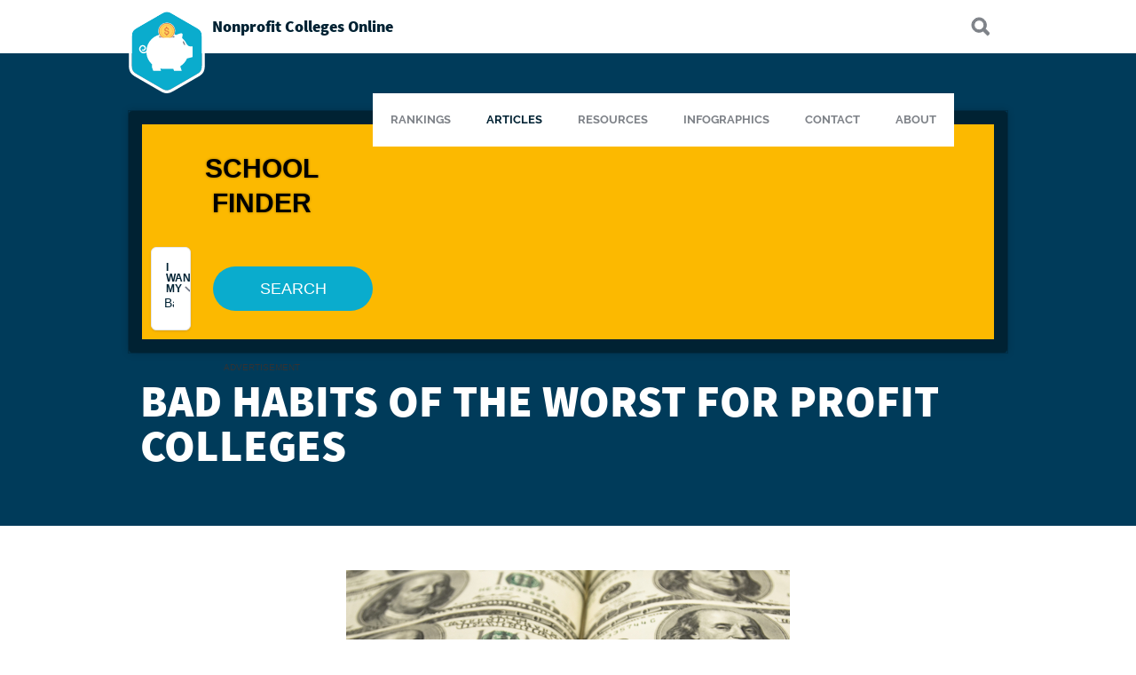

--- FILE ---
content_type: text/html; charset=UTF-8
request_url: https://www.nonprofitcollegesonline.com/worst-for-profit-colleges-and-universities/
body_size: 14755
content:
<!doctype html>

<!--[if lt IE 7]> <html class="no-js lt-ie10 lt-ie9 lt-ie8 lt-ie7" lang="en"> <![endif]-->
<!--[if IE 7]> <html class="no-js lt-ie10 lt-ie9 lt-ie8" lang="en"> <![endif]-->
<!--[if IE 8]> <html class="no-js lt-ie10 lt-ie9" lang="en"> <![endif]-->
<!--[if IE 9]> <html class="no-js lt-ie10" lang="en"> <![endif]-->
<!--[if gt IE 9]><!--> <html class="no-js" lang="en"> <!--<![endif]-->

<head>

  <meta charset="utf-8">
  <meta http-equiv="X-UA-Compatible" content="IE=edge,chrome=1">
	<meta name="google-site-verification" content="lHSyvqR52KgnCIium0dMuDGqyKHRtwetShWW48ikt3o" />
  <meta name="viewport" content="initial-scale=1.0">
  <title>Worst For Profit Colleges</title>
  <link rel="apple-touch-icon" sizes="57x57" href="/apple-touch-icon-57x57.png">
<link rel="apple-touch-icon" sizes="60x60" href="/apple-touch-icon-60x60.png">
<link rel="apple-touch-icon" sizes="72x72" href="/apple-touch-icon-72x72.png">
<link rel="apple-touch-icon" sizes="76x76" href="/apple-touch-icon-76x76.png">
<link rel="apple-touch-icon" sizes="114x114" href="/apple-touch-icon-114x114.png">
<link rel="apple-touch-icon" sizes="120x120" href="/apple-touch-icon-120x120.png">
<link rel="apple-touch-icon" sizes="144x144" href="/apple-touch-icon-144x144.png">
<link rel="apple-touch-icon" sizes="152x152" href="/apple-touch-icon-152x152.png">
<link rel="apple-touch-icon" sizes="180x180" href="/apple-touch-icon-180x180.png">
<link rel="icon" type="image/png" href="/favicon-32x32.png" sizes="32x32">
<link rel="icon" type="image/png" href="/android-chrome-192x192.png" sizes="192x192">
<link rel="icon" type="image/png" href="/favicon-96x96.png" sizes="96x96">
<link rel="icon" type="image/png" href="/favicon-16x16.png" sizes="16x16">
<link rel="manifest" href="/manifest.json">
<link rel="mask-icon" href="/safari-pinned-tab.svg" color="#5bbad5">
<meta name="msapplication-TileColor" content="#da532c">
<meta name="msapplication-TileImage" content="/mstile-144x144.png">
<meta name="theme-color" content="#ffffff">
  <meta name='robots' content='index, follow, max-image-preview:large, max-snippet:-1, max-video-preview:-1' />

	<!-- This site is optimized with the Yoast SEO plugin v22.5 - https://yoast.com/wordpress/plugins/seo/ -->
	<meta name="description" content="Are some for profit colleges really as bad as they say? This article explains why a for-profit school may not be the best choice." />
	<link rel="canonical" href="https://www.nonprofitcollegesonline.com/worst-for-profit-colleges-and-universities/" />
	<meta property="og:locale" content="en_US" />
	<meta property="og:type" content="article" />
	<meta property="og:title" content="Worst For Profit Colleges" />
	<meta property="og:description" content="Are some for profit colleges really as bad as they say? This article explains why a for-profit school may not be the best choice." />
	<meta property="og:url" content="https://www.nonprofitcollegesonline.com/worst-for-profit-colleges-and-universities/" />
	<meta property="og:site_name" content="Nonprofit Colleges Online" />
	<meta property="article:published_time" content="2023-07-25T17:04:40+00:00" />
	<meta property="article:modified_time" content="2023-07-25T17:10:06+00:00" />
	<meta property="og:image" content="https://www.nonprofitcollegesonline.com/wp-content/uploads/2023/07/Worst-For-Profit-Colleges-540x315.jpg" />
	<meta property="og:image:width" content="540" />
	<meta property="og:image:height" content="315" />
	<meta property="og:image:type" content="image/jpeg" />
	<meta name="author" content="Staff Writers" />
	<meta name="twitter:card" content="summary_large_image" />
	<meta name="twitter:label1" content="Written by" />
	<meta name="twitter:data1" content="Staff Writers" />
	<meta name="twitter:label2" content="Est. reading time" />
	<meta name="twitter:data2" content="4 minutes" />
	<script type="application/ld+json" class="yoast-schema-graph">{"@context":"https://schema.org","@graph":[{"@type":"WebPage","@id":"https://www.nonprofitcollegesonline.com/worst-for-profit-colleges-and-universities/","url":"https://www.nonprofitcollegesonline.com/worst-for-profit-colleges-and-universities/","name":"Worst For Profit Colleges","isPartOf":{"@id":"https://www.nonprofitcollegesonline.com/#website"},"primaryImageOfPage":{"@id":"https://www.nonprofitcollegesonline.com/worst-for-profit-colleges-and-universities/#primaryimage"},"image":{"@id":"https://www.nonprofitcollegesonline.com/worst-for-profit-colleges-and-universities/#primaryimage"},"thumbnailUrl":"https://www.nonprofitcollegesonline.com/wp-content/uploads/2023/07/Worst-For-Profit-Colleges.jpg","datePublished":"2023-07-25T17:04:40+00:00","dateModified":"2023-07-25T17:10:06+00:00","author":{"@id":"https://www.nonprofitcollegesonline.com/#/schema/person/62456324bb87b40b5ef0a349a32ff86d"},"description":"Are some for profit colleges really as bad as they say? This article explains why a for-profit school may not be the best choice.","breadcrumb":{"@id":"https://www.nonprofitcollegesonline.com/worst-for-profit-colleges-and-universities/#breadcrumb"},"inLanguage":"en-US","potentialAction":[{"@type":"ReadAction","target":["https://www.nonprofitcollegesonline.com/worst-for-profit-colleges-and-universities/"]}]},{"@type":"ImageObject","inLanguage":"en-US","@id":"https://www.nonprofitcollegesonline.com/worst-for-profit-colleges-and-universities/#primaryimage","url":"https://www.nonprofitcollegesonline.com/wp-content/uploads/2023/07/Worst-For-Profit-Colleges.jpg","contentUrl":"https://www.nonprofitcollegesonline.com/wp-content/uploads/2023/07/Worst-For-Profit-Colleges.jpg","width":540,"height":540,"caption":"Worst For Profit Colleges"},{"@type":"BreadcrumbList","@id":"https://www.nonprofitcollegesonline.com/worst-for-profit-colleges-and-universities/#breadcrumb","itemListElement":[{"@type":"ListItem","position":1,"name":"Home","item":"https://www.nonprofitcollegesonline.com/"},{"@type":"ListItem","position":2,"name":"Posts","item":"https://www.nonprofitcollegesonline.com/posts/"},{"@type":"ListItem","position":3,"name":"Bad Habits of the Worst For Profit Colleges"}]},{"@type":"WebSite","@id":"https://www.nonprofitcollegesonline.com/#website","url":"https://www.nonprofitcollegesonline.com/","name":"Nonprofit Colleges Online","description":"Online Colleges and Universities Putting Students Before Profits","potentialAction":[{"@type":"SearchAction","target":{"@type":"EntryPoint","urlTemplate":"https://www.nonprofitcollegesonline.com/?s={search_term_string}"},"query-input":"required name=search_term_string"}],"inLanguage":"en-US"},{"@type":"Person","@id":"https://www.nonprofitcollegesonline.com/#/schema/person/62456324bb87b40b5ef0a349a32ff86d","name":"Staff Writers","image":{"@type":"ImageObject","inLanguage":"en-US","@id":"https://www.nonprofitcollegesonline.com/#/schema/person/image/","url":"https://secure.gravatar.com/avatar/17523cdf703ce3d4164c21c728fda282?s=96&d=mm&r=g","contentUrl":"https://secure.gravatar.com/avatar/17523cdf703ce3d4164c21c728fda282?s=96&d=mm&r=g","caption":"Staff Writers"},"url":"https://www.nonprofitcollegesonline.com/author/he_admin/"}]}</script>
	<!-- / Yoast SEO plugin. -->


<link rel='dns-prefetch' href='//degrees.nonprofitcollegesonline.com' />
<script type="text/javascript">
/* <![CDATA[ */
window._wpemojiSettings = {"baseUrl":"https:\/\/s.w.org\/images\/core\/emoji\/15.0.3\/72x72\/","ext":".png","svgUrl":"https:\/\/s.w.org\/images\/core\/emoji\/15.0.3\/svg\/","svgExt":".svg","source":{"concatemoji":"https:\/\/www.nonprofitcollegesonline.com\/wp-includes\/js\/wp-emoji-release.min.js?ver=6.6.4"}};
/*! This file is auto-generated */
!function(i,n){var o,s,e;function c(e){try{var t={supportTests:e,timestamp:(new Date).valueOf()};sessionStorage.setItem(o,JSON.stringify(t))}catch(e){}}function p(e,t,n){e.clearRect(0,0,e.canvas.width,e.canvas.height),e.fillText(t,0,0);var t=new Uint32Array(e.getImageData(0,0,e.canvas.width,e.canvas.height).data),r=(e.clearRect(0,0,e.canvas.width,e.canvas.height),e.fillText(n,0,0),new Uint32Array(e.getImageData(0,0,e.canvas.width,e.canvas.height).data));return t.every(function(e,t){return e===r[t]})}function u(e,t,n){switch(t){case"flag":return n(e,"\ud83c\udff3\ufe0f\u200d\u26a7\ufe0f","\ud83c\udff3\ufe0f\u200b\u26a7\ufe0f")?!1:!n(e,"\ud83c\uddfa\ud83c\uddf3","\ud83c\uddfa\u200b\ud83c\uddf3")&&!n(e,"\ud83c\udff4\udb40\udc67\udb40\udc62\udb40\udc65\udb40\udc6e\udb40\udc67\udb40\udc7f","\ud83c\udff4\u200b\udb40\udc67\u200b\udb40\udc62\u200b\udb40\udc65\u200b\udb40\udc6e\u200b\udb40\udc67\u200b\udb40\udc7f");case"emoji":return!n(e,"\ud83d\udc26\u200d\u2b1b","\ud83d\udc26\u200b\u2b1b")}return!1}function f(e,t,n){var r="undefined"!=typeof WorkerGlobalScope&&self instanceof WorkerGlobalScope?new OffscreenCanvas(300,150):i.createElement("canvas"),a=r.getContext("2d",{willReadFrequently:!0}),o=(a.textBaseline="top",a.font="600 32px Arial",{});return e.forEach(function(e){o[e]=t(a,e,n)}),o}function t(e){var t=i.createElement("script");t.src=e,t.defer=!0,i.head.appendChild(t)}"undefined"!=typeof Promise&&(o="wpEmojiSettingsSupports",s=["flag","emoji"],n.supports={everything:!0,everythingExceptFlag:!0},e=new Promise(function(e){i.addEventListener("DOMContentLoaded",e,{once:!0})}),new Promise(function(t){var n=function(){try{var e=JSON.parse(sessionStorage.getItem(o));if("object"==typeof e&&"number"==typeof e.timestamp&&(new Date).valueOf()<e.timestamp+604800&&"object"==typeof e.supportTests)return e.supportTests}catch(e){}return null}();if(!n){if("undefined"!=typeof Worker&&"undefined"!=typeof OffscreenCanvas&&"undefined"!=typeof URL&&URL.createObjectURL&&"undefined"!=typeof Blob)try{var e="postMessage("+f.toString()+"("+[JSON.stringify(s),u.toString(),p.toString()].join(",")+"));",r=new Blob([e],{type:"text/javascript"}),a=new Worker(URL.createObjectURL(r),{name:"wpTestEmojiSupports"});return void(a.onmessage=function(e){c(n=e.data),a.terminate(),t(n)})}catch(e){}c(n=f(s,u,p))}t(n)}).then(function(e){for(var t in e)n.supports[t]=e[t],n.supports.everything=n.supports.everything&&n.supports[t],"flag"!==t&&(n.supports.everythingExceptFlag=n.supports.everythingExceptFlag&&n.supports[t]);n.supports.everythingExceptFlag=n.supports.everythingExceptFlag&&!n.supports.flag,n.DOMReady=!1,n.readyCallback=function(){n.DOMReady=!0}}).then(function(){return e}).then(function(){var e;n.supports.everything||(n.readyCallback(),(e=n.source||{}).concatemoji?t(e.concatemoji):e.wpemoji&&e.twemoji&&(t(e.twemoji),t(e.wpemoji)))}))}((window,document),window._wpemojiSettings);
/* ]]> */
</script>
<style id='wp-emoji-styles-inline-css' type='text/css'>

	img.wp-smiley, img.emoji {
		display: inline !important;
		border: none !important;
		box-shadow: none !important;
		height: 1em !important;
		width: 1em !important;
		margin: 0 0.07em !important;
		vertical-align: -0.1em !important;
		background: none !important;
		padding: 0 !important;
	}
</style>
<link rel='stylesheet' id='wp-block-library-css' href='https://www.nonprofitcollegesonline.com/wp-includes/css/dist/block-library/style.min.css?ver=6.6.4' type='text/css' media='all' />
<style id='mobius-qdf-style-inline-css' type='text/css'>


</style>
<style id='mobius-el-style-inline-css' type='text/css'>


</style>
<style id='safe-svg-svg-icon-style-inline-css' type='text/css'>
.safe-svg-cover{text-align:center}.safe-svg-cover .safe-svg-inside{display:inline-block;max-width:100%}.safe-svg-cover svg{height:100%;max-height:100%;max-width:100%;width:100%}

</style>
<style id='classic-theme-styles-inline-css' type='text/css'>
/*! This file is auto-generated */
.wp-block-button__link{color:#fff;background-color:#32373c;border-radius:9999px;box-shadow:none;text-decoration:none;padding:calc(.667em + 2px) calc(1.333em + 2px);font-size:1.125em}.wp-block-file__button{background:#32373c;color:#fff;text-decoration:none}
</style>
<style id='global-styles-inline-css' type='text/css'>
:root{--wp--preset--aspect-ratio--square: 1;--wp--preset--aspect-ratio--4-3: 4/3;--wp--preset--aspect-ratio--3-4: 3/4;--wp--preset--aspect-ratio--3-2: 3/2;--wp--preset--aspect-ratio--2-3: 2/3;--wp--preset--aspect-ratio--16-9: 16/9;--wp--preset--aspect-ratio--9-16: 9/16;--wp--preset--color--black: #000000;--wp--preset--color--cyan-bluish-gray: #abb8c3;--wp--preset--color--white: #ffffff;--wp--preset--color--pale-pink: #f78da7;--wp--preset--color--vivid-red: #cf2e2e;--wp--preset--color--luminous-vivid-orange: #ff6900;--wp--preset--color--luminous-vivid-amber: #fcb900;--wp--preset--color--light-green-cyan: #7bdcb5;--wp--preset--color--vivid-green-cyan: #00d084;--wp--preset--color--pale-cyan-blue: #8ed1fc;--wp--preset--color--vivid-cyan-blue: #0693e3;--wp--preset--color--vivid-purple: #9b51e0;--wp--preset--gradient--vivid-cyan-blue-to-vivid-purple: linear-gradient(135deg,rgba(6,147,227,1) 0%,rgb(155,81,224) 100%);--wp--preset--gradient--light-green-cyan-to-vivid-green-cyan: linear-gradient(135deg,rgb(122,220,180) 0%,rgb(0,208,130) 100%);--wp--preset--gradient--luminous-vivid-amber-to-luminous-vivid-orange: linear-gradient(135deg,rgba(252,185,0,1) 0%,rgba(255,105,0,1) 100%);--wp--preset--gradient--luminous-vivid-orange-to-vivid-red: linear-gradient(135deg,rgba(255,105,0,1) 0%,rgb(207,46,46) 100%);--wp--preset--gradient--very-light-gray-to-cyan-bluish-gray: linear-gradient(135deg,rgb(238,238,238) 0%,rgb(169,184,195) 100%);--wp--preset--gradient--cool-to-warm-spectrum: linear-gradient(135deg,rgb(74,234,220) 0%,rgb(151,120,209) 20%,rgb(207,42,186) 40%,rgb(238,44,130) 60%,rgb(251,105,98) 80%,rgb(254,248,76) 100%);--wp--preset--gradient--blush-light-purple: linear-gradient(135deg,rgb(255,206,236) 0%,rgb(152,150,240) 100%);--wp--preset--gradient--blush-bordeaux: linear-gradient(135deg,rgb(254,205,165) 0%,rgb(254,45,45) 50%,rgb(107,0,62) 100%);--wp--preset--gradient--luminous-dusk: linear-gradient(135deg,rgb(255,203,112) 0%,rgb(199,81,192) 50%,rgb(65,88,208) 100%);--wp--preset--gradient--pale-ocean: linear-gradient(135deg,rgb(255,245,203) 0%,rgb(182,227,212) 50%,rgb(51,167,181) 100%);--wp--preset--gradient--electric-grass: linear-gradient(135deg,rgb(202,248,128) 0%,rgb(113,206,126) 100%);--wp--preset--gradient--midnight: linear-gradient(135deg,rgb(2,3,129) 0%,rgb(40,116,252) 100%);--wp--preset--font-size--small: 13px;--wp--preset--font-size--medium: 20px;--wp--preset--font-size--large: 36px;--wp--preset--font-size--x-large: 42px;--wp--preset--spacing--20: 0.44rem;--wp--preset--spacing--30: 0.67rem;--wp--preset--spacing--40: 1rem;--wp--preset--spacing--50: 1.5rem;--wp--preset--spacing--60: 2.25rem;--wp--preset--spacing--70: 3.38rem;--wp--preset--spacing--80: 5.06rem;--wp--preset--shadow--natural: 6px 6px 9px rgba(0, 0, 0, 0.2);--wp--preset--shadow--deep: 12px 12px 50px rgba(0, 0, 0, 0.4);--wp--preset--shadow--sharp: 6px 6px 0px rgba(0, 0, 0, 0.2);--wp--preset--shadow--outlined: 6px 6px 0px -3px rgba(255, 255, 255, 1), 6px 6px rgba(0, 0, 0, 1);--wp--preset--shadow--crisp: 6px 6px 0px rgba(0, 0, 0, 1);}:where(.is-layout-flex){gap: 0.5em;}:where(.is-layout-grid){gap: 0.5em;}body .is-layout-flex{display: flex;}.is-layout-flex{flex-wrap: wrap;align-items: center;}.is-layout-flex > :is(*, div){margin: 0;}body .is-layout-grid{display: grid;}.is-layout-grid > :is(*, div){margin: 0;}:where(.wp-block-columns.is-layout-flex){gap: 2em;}:where(.wp-block-columns.is-layout-grid){gap: 2em;}:where(.wp-block-post-template.is-layout-flex){gap: 1.25em;}:where(.wp-block-post-template.is-layout-grid){gap: 1.25em;}.has-black-color{color: var(--wp--preset--color--black) !important;}.has-cyan-bluish-gray-color{color: var(--wp--preset--color--cyan-bluish-gray) !important;}.has-white-color{color: var(--wp--preset--color--white) !important;}.has-pale-pink-color{color: var(--wp--preset--color--pale-pink) !important;}.has-vivid-red-color{color: var(--wp--preset--color--vivid-red) !important;}.has-luminous-vivid-orange-color{color: var(--wp--preset--color--luminous-vivid-orange) !important;}.has-luminous-vivid-amber-color{color: var(--wp--preset--color--luminous-vivid-amber) !important;}.has-light-green-cyan-color{color: var(--wp--preset--color--light-green-cyan) !important;}.has-vivid-green-cyan-color{color: var(--wp--preset--color--vivid-green-cyan) !important;}.has-pale-cyan-blue-color{color: var(--wp--preset--color--pale-cyan-blue) !important;}.has-vivid-cyan-blue-color{color: var(--wp--preset--color--vivid-cyan-blue) !important;}.has-vivid-purple-color{color: var(--wp--preset--color--vivid-purple) !important;}.has-black-background-color{background-color: var(--wp--preset--color--black) !important;}.has-cyan-bluish-gray-background-color{background-color: var(--wp--preset--color--cyan-bluish-gray) !important;}.has-white-background-color{background-color: var(--wp--preset--color--white) !important;}.has-pale-pink-background-color{background-color: var(--wp--preset--color--pale-pink) !important;}.has-vivid-red-background-color{background-color: var(--wp--preset--color--vivid-red) !important;}.has-luminous-vivid-orange-background-color{background-color: var(--wp--preset--color--luminous-vivid-orange) !important;}.has-luminous-vivid-amber-background-color{background-color: var(--wp--preset--color--luminous-vivid-amber) !important;}.has-light-green-cyan-background-color{background-color: var(--wp--preset--color--light-green-cyan) !important;}.has-vivid-green-cyan-background-color{background-color: var(--wp--preset--color--vivid-green-cyan) !important;}.has-pale-cyan-blue-background-color{background-color: var(--wp--preset--color--pale-cyan-blue) !important;}.has-vivid-cyan-blue-background-color{background-color: var(--wp--preset--color--vivid-cyan-blue) !important;}.has-vivid-purple-background-color{background-color: var(--wp--preset--color--vivid-purple) !important;}.has-black-border-color{border-color: var(--wp--preset--color--black) !important;}.has-cyan-bluish-gray-border-color{border-color: var(--wp--preset--color--cyan-bluish-gray) !important;}.has-white-border-color{border-color: var(--wp--preset--color--white) !important;}.has-pale-pink-border-color{border-color: var(--wp--preset--color--pale-pink) !important;}.has-vivid-red-border-color{border-color: var(--wp--preset--color--vivid-red) !important;}.has-luminous-vivid-orange-border-color{border-color: var(--wp--preset--color--luminous-vivid-orange) !important;}.has-luminous-vivid-amber-border-color{border-color: var(--wp--preset--color--luminous-vivid-amber) !important;}.has-light-green-cyan-border-color{border-color: var(--wp--preset--color--light-green-cyan) !important;}.has-vivid-green-cyan-border-color{border-color: var(--wp--preset--color--vivid-green-cyan) !important;}.has-pale-cyan-blue-border-color{border-color: var(--wp--preset--color--pale-cyan-blue) !important;}.has-vivid-cyan-blue-border-color{border-color: var(--wp--preset--color--vivid-cyan-blue) !important;}.has-vivid-purple-border-color{border-color: var(--wp--preset--color--vivid-purple) !important;}.has-vivid-cyan-blue-to-vivid-purple-gradient-background{background: var(--wp--preset--gradient--vivid-cyan-blue-to-vivid-purple) !important;}.has-light-green-cyan-to-vivid-green-cyan-gradient-background{background: var(--wp--preset--gradient--light-green-cyan-to-vivid-green-cyan) !important;}.has-luminous-vivid-amber-to-luminous-vivid-orange-gradient-background{background: var(--wp--preset--gradient--luminous-vivid-amber-to-luminous-vivid-orange) !important;}.has-luminous-vivid-orange-to-vivid-red-gradient-background{background: var(--wp--preset--gradient--luminous-vivid-orange-to-vivid-red) !important;}.has-very-light-gray-to-cyan-bluish-gray-gradient-background{background: var(--wp--preset--gradient--very-light-gray-to-cyan-bluish-gray) !important;}.has-cool-to-warm-spectrum-gradient-background{background: var(--wp--preset--gradient--cool-to-warm-spectrum) !important;}.has-blush-light-purple-gradient-background{background: var(--wp--preset--gradient--blush-light-purple) !important;}.has-blush-bordeaux-gradient-background{background: var(--wp--preset--gradient--blush-bordeaux) !important;}.has-luminous-dusk-gradient-background{background: var(--wp--preset--gradient--luminous-dusk) !important;}.has-pale-ocean-gradient-background{background: var(--wp--preset--gradient--pale-ocean) !important;}.has-electric-grass-gradient-background{background: var(--wp--preset--gradient--electric-grass) !important;}.has-midnight-gradient-background{background: var(--wp--preset--gradient--midnight) !important;}.has-small-font-size{font-size: var(--wp--preset--font-size--small) !important;}.has-medium-font-size{font-size: var(--wp--preset--font-size--medium) !important;}.has-large-font-size{font-size: var(--wp--preset--font-size--large) !important;}.has-x-large-font-size{font-size: var(--wp--preset--font-size--x-large) !important;}
:where(.wp-block-post-template.is-layout-flex){gap: 1.25em;}:where(.wp-block-post-template.is-layout-grid){gap: 1.25em;}
:where(.wp-block-columns.is-layout-flex){gap: 2em;}:where(.wp-block-columns.is-layout-grid){gap: 2em;}
:root :where(.wp-block-pullquote){font-size: 1.5em;line-height: 1.6;}
</style>
<link rel='stylesheet' id='themename-css' href='https://www.nonprofitcollegesonline.com/wp-content/themes/npcocom-theme/assets/dist/style.min.css' type='text/css' media='all' />
<script type="text/javascript" src="https://www.nonprofitcollegesonline.com/wp-content/themes/npcocom-theme/assets/dist/header.min.js" id="header_scripts-js"></script>
<script type="text/javascript" src="https://www.nonprofitcollegesonline.com/wp-includes/js/jquery/jquery.min.js?ver=3.7.1" id="jquery-core-js"></script>
<script type="text/javascript" src="https://www.nonprofitcollegesonline.com/wp-includes/js/jquery/jquery-migrate.min.js?ver=3.4.1" id="jquery-migrate-js"></script>
<script type="text/javascript" src="http://degrees.nonprofitcollegesonline.com/assets/js/widgets/QuickDegreeFinder.jquery.min.js" id="degreefinder-js"></script>
<link rel="https://api.w.org/" href="https://www.nonprofitcollegesonline.com/wp-json/" /><link rel="alternate" title="JSON" type="application/json" href="https://www.nonprofitcollegesonline.com/wp-json/wp/v2/posts/7125" /><link rel="EditURI" type="application/rsd+xml" title="RSD" href="https://www.nonprofitcollegesonline.com/xmlrpc.php?rsd" />
<meta name="generator" content="WordPress 6.6.4" />
<link rel='shortlink' href='https://www.nonprofitcollegesonline.com/?p=7125' />
<link rel="alternate" title="oEmbed (JSON)" type="application/json+oembed" href="https://www.nonprofitcollegesonline.com/wp-json/oembed/1.0/embed?url=https%3A%2F%2Fwww.nonprofitcollegesonline.com%2Fworst-for-profit-colleges-and-universities%2F" />
<link rel="alternate" title="oEmbed (XML)" type="text/xml+oembed" href="https://www.nonprofitcollegesonline.com/wp-json/oembed/1.0/embed?url=https%3A%2F%2Fwww.nonprofitcollegesonline.com%2Fworst-for-profit-colleges-and-universities%2F&#038;format=xml" />
<style>.featured-programs { margin-top: 20px; }</style>      <!-- Open Graph Meta Tags for Facebook and LinkedIn Sharing !-->
		<meta property="og:title" content="Bad Habits of the Worst For Profit Colleges"/>
		<meta property="og:description" content="Nonprofit Colleges Online is, at least in part, a website that was created in the wake of much bad publicity that came to surround online education due to the exploitative and fraudulent practices of some for-profit colleges and universities which came to light after a series of investigations. These scandals, which brought much attention and &#8230;" />
		<meta property="og:url" content="https://www.nonprofitcollegesonline.com/worst-for-profit-colleges-and-universities/"/>
							<meta property="og:image" content="https://www.nonprofitcollegesonline.com/wp-content/uploads/2023/07/Worst-For-Profit-Colleges.jpg" />
					<meta property="og:type" content="article"
		/>
		<meta property="og:site_name" content="Nonprofit Colleges Online"/>
		<!-- End Open Graph Meta Tags !-->

    <style id='mobius-style-db'>div.he-qdf-container {
  border: 15px solid;
  background: #fcb900;
}
he-qdf .mobius-title {
  background: #fcb900;
  color: #000000;
}
he-qdf.mobius-component,
he-editorial-listings.mobius-component {
  --button-background-color:#0aaccd;
  --button-background-color-hover:#000000;
  --button-border-radius:50px;
}
</style><script type="text/javascript">document.documentElement.className += " js";</script>
<link rel="icon" href="https://www.nonprofitcollegesonline.com/wp-content/uploads/2016/03/cropped-npco-icon-32x32.png" sizes="32x32" />
<link rel="icon" href="https://www.nonprofitcollegesonline.com/wp-content/uploads/2016/03/cropped-npco-icon-192x192.png" sizes="192x192" />
<link rel="apple-touch-icon" href="https://www.nonprofitcollegesonline.com/wp-content/uploads/2016/03/cropped-npco-icon-180x180.png" />
<meta name="msapplication-TileImage" content="https://www.nonprofitcollegesonline.com/wp-content/uploads/2016/03/cropped-npco-icon-270x270.png" />
		<style type="text/css" id="wp-custom-css">
			.css-1dvxw4x {color: #fff !important;}

#featured-programs article.article-box {
    clear: both;
    margin-left: auto;
    margin-right: auto;
    margin-top: 0px;
    margin-bottom: 0px;
    max-width: 960px;
    position: relative;
    width: 100%;
    z-index: 0;
    font-family: "Open Sans", sans-serif;
    background: rgb(255, 255, 255);
    border-width: 2px;
    border-style: solid;
    border-color: #0aaccd;
    border-image: initial;
}

#featured-programs ol.css-bpple1 {
    font-family: "Helvetica Neue", "Open Sans", sans-serif;
    line-height: 1.5625;
    list-style: none;
    margin: 0px;
    padding: 0px;
}

#featured-programs ol.css-bpple1 > li:first-child {
    border-top: 0px;
}

#featured-programs ol.css-bpple1 > li {
    display: block;
    margin: 0px;
    padding: 25px;
    border-top: 3px solid rgb(218, 222, 226);
}

#featured-programs div.article-hdr {
    font-family: "Fjalla One", brandon-grotesque, "Helvetica Neue", "Open Sans", sans-serif;
    background: #0aaccd;
    padding: 12px 25px 10px;
}

#featured-programs div.article-hdr h2 {
    color: rgb(255, 255, 255);
    text-transform: uppercase;
    line-height: 1.2em;
    font-size: 25px;
    border-top: 0px;
    margin: 0px 0px 6px;
    padding: 0px;
}

#featured-programs a.featured-logo img {
    max-width: 250px;
    width: 100%;
    display: inline-block;
    margin: 0px;
    padding: 0px 10px 0px 0px;
    border-width: 0px;
    border-style: initial;
    border-color: initial;
    border-image: initial;
}

#featured-programs a.featured-logo {
    cursor: pointer;
    display: block;
    float: right;
    z-index: 100;
    position: relative;
    text-align: center;
    line-height: 0em;
    text-decoration: none;
    padding: 0px;
    margin: 0px 0px 15px 15px;
}

#featured-programs h3.ftr-school > a:visited {
    color: rgb(62, 62, 62);
}

#featured-programs h3.ftr-school > a {
cursor: pointer;    display: block;
    color: rgb(62, 62, 62);
    text-decoration: none;
    transition: color 0.25s, background-color 0.25s, opacity 0.25s;
    text-transform: uppercase;
}

#featured-programs ftr-loc {
    color: rgb(62, 62, 62);
    opacity: 0.6;
    font-size: 15px;
    margin: 0px 0px 14px;
}

#featured-programs p.ftr-degree {
    font-size: 18px;
    margin: 0px 0px 14px;
}

#featured-programs p.ftr-desc {
    color: rgb(62, 62, 62);
    font-size: 16px;
    line-height: 1.5em;
    border-top: 0px;
    margin: 0px 0px 24px;
}

#featured-programs a.ftr-btn:visited {
    color: #fff;
}

#featured-programs a.ftr-btn {
    background-color: #e57b44;
    color: #fff;
    cursor: pointer;
    display: inline-block;
    font-size: 18px;
    line-height: 1em;
    font-weight: bold;
    font-family: "Open Sans", sans-serif;
    text-align: center;
    position: relative;
    padding: 10px 8px;
    text-decoration: none;
    transition: color 0.25s, background-color 0.25s, opacity 0.25s;
    margin: 0px auto;
    border-radius: 5px;
}

#featured-programs p.ftr-spnsr {
    clear: both;
    font-family: "Helvetica Neue", "Open Sans", sans-serif;
    font-size: 10px;
    font-weight: normal;
    text-transform: uppercase;
    text-align: center;
    color: #ccc;
    line-height: 1.4em;
    padding: 0px;
    margin: 10px 0px;
}
		</style>
		  
</head>

<body class="post-template-default single single-post postid-7125 single-format-standard">

  <div class="page-wrapper">

    <header role="banner" class="site-header ">
      <div class="container-wrapper">
        <a href="https://www.nonprofitcollegesonline.com" class="site-logo"><span>Nonprofit Colleges Online</span></a>
        <nav role="navigation" class="nav main-nav">
          <ul id="menu-primary-menu" class="menu"><li id="menu-item-2363" class="menu-item menu-item-type-taxonomy menu-item-object-category menu-item-2363"><a href="https://www.nonprofitcollegesonline.com/category/rankings/">Rankings</a></li>
<li id="menu-item-2361" class="menu-item menu-item-type-taxonomy menu-item-object-category current-post-ancestor current-menu-parent current-post-parent menu-item-2361"><a href="https://www.nonprofitcollegesonline.com/category/articles/">Articles</a></li>
<li id="menu-item-2364" class="menu-item menu-item-type-taxonomy menu-item-object-category menu-item-2364"><a href="https://www.nonprofitcollegesonline.com/category/resources/">Resources</a></li>
<li id="menu-item-2362" class="menu-item menu-item-type-taxonomy menu-item-object-category menu-item-2362"><a href="https://www.nonprofitcollegesonline.com/category/infographics/">Infographics</a></li>
<li id="menu-item-2365" class="menu-item menu-item-type-post_type menu-item-object-page menu-item-2365"><a href="https://www.nonprofitcollegesonline.com/contact/">Contact</a></li>
<li id="menu-item-10828" class="menu-item menu-item-type-post_type menu-item-object-page menu-item-10828"><a href="https://www.nonprofitcollegesonline.com/about/">About</a></li>
</ul>          <button class="mobile-menu-toggle js-menu-toggle"><svg aria-hidden="true"  xmlns="http://www.w3.org/2000/svg" width="26.2" height="17.8" viewBox="0 0 26.2 17.8"><g stroke-width="3" stroke="#BFC8CC" stroke-linecap="round"><path class="top" d="M1.5 1.5h23.2"/><path class="center" d="M1.5 8.9h23.2"/><path class="bottom" d="M1.5 16.3h23.2"/></g></svg><span>Menu</span></button>
          <div class="nav-mask js-menu-toggle"></div>
        </nav>
        <div class="header-search">
          <button class="search-toggle js-search-toggle"><svg aria-hidden="true"  xmlns="http://www.w3.org/2000/svg" width="21" height="22" viewBox="0 0 21 22"><path fill="#fff" d="M18.4 20.7L13.7 16c-1.3.8-2.8 1.3-4.5 1.3-4.5.1-8.2-3.6-8.2-8.1S4.7 1 9.2 1c4.5 0 8.2 3.7 8.2 8.2 0 1.6-.4 3.1-1.2 4.3l4.7 4.7c.3.2 0 .9-.5 1.4l-.7.7c-.5.5-1.1.7-1.3.4zM14.7 9.2c0-3-2.4-5.5-5.5-5.5-3 0-5.5 2.4-5.5 5.5s2.5 5.5 5.5 5.5 5.5-2.5 5.5-5.5z"/></svg><span>Search</span></button>
          <form method="get" id="searchform" class="site-search" action="https://www.nonprofitcollegesonline.com/" role="search" onsubmit="validateSearch()">
  <label for="s" class="assistive-text ">Search <?php echo SEARCH_PLACHOLDER; ?>...</label>
  <input type="text" class="fijaman32
  eld" name="s" value="" id="s" placeholder="Search NonProfit Colleges..."/>
  <input type="submit" class="btn" name="submit" id="searchsubmit" value="Search" />
</form>
          <button class="close search-toggle js-search-toggle"><svg aria-hidden="true"  xmlns="http://www.w3.org/2000/svg" viewBox="0 0 10 10" width="10" height="10"><g stroke-width="3" stroke="#BFC8CC" stroke-linecap="round"><path class="top-left" d="M1.5 1.5l7 7"/><path class="bottom-left" d="M1.5 8.5l7-7"/></g></svg><span>Close Search</span></button>
        </div>
      </div>
    </header>

<main role="main" class="site-content page-with-widget">

    <section class="content">

        
            <article id="post-7125" class="post-7125 post type-post status-publish format-standard has-post-thumbnail hentry category-articles">
                <header class="entry-header"  style="background-image:url()">
                    <div class="container-wrapper">
                        			<div class="mobius-container he-qdf-container">
				<he-qdf class='  mobius-block-qdf mobius-component' degree='bachelors' category='business-and-management' subject='business-administration' theme='none' layout='horizontal' button='Search' >
					<div class="mobius-title"><h2>School Finder</h2></div>
				</he-qdf>
			</div>                        <h1 class="entry-title">Bad Habits of the Worst For Profit Colleges</h1>
                    </div>
                </header>

                <div class="content-wrapper">
                    <div class="entry-content">
                        
<div class="wp-block-image"><figure class="aligncenter"><img fetchpriority="high" decoding="async" width="500" height="334" src="https://www.nonprofitcollegesonline.com/wp-content/uploads/2019/03/worst-for-profit-colleges.jpg" alt="worst for profit colleges" class="wp-image-12106" srcset="https://www.nonprofitcollegesonline.com/wp-content/uploads/2019/03/worst-for-profit-colleges.jpg 500w, https://www.nonprofitcollegesonline.com/wp-content/uploads/2019/03/worst-for-profit-colleges-300x200.jpg 300w, https://www.nonprofitcollegesonline.com/wp-content/uploads/2019/03/worst-for-profit-colleges-150x100.jpg 150w" sizes="(max-width: 500px) 100vw, 500px" /></figure></div>



<p>Nonprofit Colleges Online is, at least in part, a website that was created in the wake of much bad publicity that came to surround online education due to the <strong>exploitative and fraudulent practices of some for-profit colleges and universities</strong> which came to light after a series of investigations. These scandals, which brought much attention and scrutiny onto the nations fastest growing educational sector are now well known and documented and implicated many of the largest and well known for-profit institutions.</p>



<p><strong><em>See Also: <a href="https://www.nonprofitcollegesonline.com/best-online-bachelors-degrees/">50 Best Online Bachelor D</a></em></strong><a href="https://www.nonprofitcollegesonline.com/best-online-bachelors-degrees/"><em><strong>egree Programs at Nonprofit Colleges</strong></em></a></p><div align='center' class='featured-programs'><h4>Featured Programs</h4><he-editorial-listings degree="bachelors" category="business-and-management" subject="business-administration"></he-editorial-listings></div>



<p>Though only a handful of schools that came under investigation were found engaging in fraudulent practices, all 15 schools were found to make <strong>“deceptive or otherwise questionable statements” </strong>during recruitment interviews. This raises serious questions, not simply about individual institutions, but about the entire sector of profit-driven education. Can any for-profit college or university be trusted to truly put the needs of its students ahead of the profits of its shareholders?</p>



<p>It is true, based on the investigations, we cannot really know how widespread these kinds of practices are within the profit-driven education sector; however, a quick look at some basic publicly-available data can provide us with a simple way to assess how these institutions line up with their private-nonprofit and public counterparts. The most obvious piece of data to examine would be <strong>the net cost of attendance</strong>. The Website <a href="http://www.ntanet.org/NTJ/65/1/ntj-v65n01p153-79-for-profit-higher-education.pdf">For Profit U</a> claims that an associates degree awarded at a for-profit college <strong>may cost up to four times as much</strong> than a similar degree awarded at a comparable public university located in the same region, and bachelor’s degrees cost up to 20% more at for-profit colleges.</p>



<p>Supporters of the for-profit education sector are sure to make the argument that though degrees from for-profit institutions cost the student more, they make up for that differential in costing taxpayers less. This is only partially true. As <a href="http://www.ntanet.org/NTJ/65/1/ntj-v65n01p153-79-for-profit-higher-education.pdf">this study shows</a> by comparing data from the National Center for Education Statistics (<a href="https://NCES.ed.gov">NCES.ed.gov</a>) taxpayer costs for an associate degree are almost $4,000 higher per student in the public sector than the for-profit sector. However, the statistics also suggest that the combined costs (student and taxpayer) are approximately <strong>$16,000 per student lower at community colleges</strong> compared to their for-profit counterparts. This means, on average an associate level degree at for-profit college will cost the student $20,000 more than the same degree earned at a community college. Though on average, still higher than the costs of public colleges and universities, private-nonprofits also cost much less than their for-profit counterparts.</p>



<p>The higher costs associated with for-profit colleges may be justifiable if the degrees earned translated to higher earnings; however, students at for-profit institutions default on their loans at rates staggeringly higher than those of public and private-nonprofit colleges and universities. According to For Profit U, <strong>1 in 5 students (22.7%) from for-profit colleges default on their loans within 3 years of repayment</strong>. That is compared to 7.5% of students from private non-profit colleges and 11% of students from public institutions. This statistic could suggest a number of things: perhaps graduates could not find meaningful employment after graduation, or maybe the program didn’t lead to employment that would generate the kind of income the student was promised. Perhaps the higher tuition and fees simply caused the student to take on too great a debt to be reasonably repaid. A number of factors could contribute to this statistic, but one thing is for sure, having substantially higher default rates coupled with substantially higher net costs means the higher cost is not providing greater return on the student’s investment in their education.</p>



<p>Lastly, by looking at a college’s <strong>graduation rates </strong>we can get a sense of how invested the school is in providing support to students and ensuring their completion of the programs they enroll in. According to For Profit U, <strong>54% of bachelor’s degree seeking students</strong> and <strong>63% of associate degree students</strong> enrolled in programs at for-profit companies between  <strong>left the school with no degree</strong> one to two years later. When considering that these for-profit colleges spend substantially more on advertising and recruitment and even net more profits for their shareholders than they spend on instruction and support for their students, it is no wonder that such a large portion of these students are unable to complete their degrees.</p>



<p>By looking at these three points of data: Net Price, Default Rate, and Graduation Rate as they compare to non-profit traditional schools and community colleges, it is clear that an underlying issue is at play in the for-profit sector.</p>



<h3 class="wp-block-heading">Some Alternatives to For-Profit Schools:</h3>



<p>&#8211; <a href="https://www.nonprofitcollegesonline.com/free-colleges/">Traditional, Tuition-Free Schools</a><br>&#8211; <a href="https://www.nonprofitcollegesonline.com/best-online-graduate-schools/">Non-Profit Online Graduate Schools</a><br>&#8211; <a href="https://www.nonprofitcollegesonline.com/most-affordable-nonprofit-online-colleges/">Affordable Non-Profit Online Colleges</a><br>&#8211; <a href="https://www.nonprofitcollegesonline.com/50-places-to-find-free-college-courses/">Free Online College Courses</a></p>

                        
                        
                    </div>
                </div>
            </article>

        
    </section>

    
<nav class="post-next-prev" role="navigation">
  <div class="nav-links">
	  
<div class="featured-post">
  <span class="hide featured-post-category">Article</span>
  <i class="hide icon-arrow"></i>
    <a href="https://www.nonprofitcollegesonline.com/online-doctorate-accounting/" class="featured-post-link" style="background-image:url(https://www.nonprofitcollegesonline.com/wp-content/uploads/2023/07/Doctorate-in-Accounting-Online-540x315.jpg)">
    <h3 class="featured-post-title">Best Doctorate in Accounting Online: Students Before Profits Award</h3>
  </a>
</div>
		
<div class="featured-post">
  <span class="hide featured-post-category">Article</span>
  <i class="hide icon-arrow"></i>
    <a href="https://www.nonprofitcollegesonline.com/online-associates-information-technology/" class="featured-post-link" style="background-image:url(https://www.nonprofitcollegesonline.com/wp-content/uploads/2023/07/Best-Online-Associates-in-Information-Technology-540x315.jpg)">
    <h3 class="featured-post-title">Best Associates in Information Technology Online: Students Before Profits Award</h3>
  </a>
</div>
  </ul><!-- .nav-links -->
</nav><!-- .navigation -->
    <div class="categories-posts"><div class="container-wrapper"><ul><li><h5>Rankings</h5></li>
            <li class="post-preview">
              <a href="https://www.nonprofitcollegesonline.com/online-accelerated-biological-and-biomedical-science-degrees/" rel="bookmark">Accelerated Biological and Biomedical Science Degrees Online: Graduate Faster, Start Your Career Sooner</a>
            </li>

          
            <li class="post-preview">
              <a href="https://www.nonprofitcollegesonline.com/biological-and-biomedical-sciences-affordable-online-programs/" rel="bookmark">Top Accredited Online Degrees in Biological and Biomedical Sciences: Affordable Programs You Can Trust</a>
            </li>

          
            <li class="post-preview">
              <a href="https://www.nonprofitcollegesonline.com/biomedical-science-online-bachelors/" rel="bookmark">Best Online Bachelor’s Degrees in Biomedical Science for Aspiring Healthcare Professionals</a>
            </li>

          
            <li class="post-preview">
              <a href="https://www.nonprofitcollegesonline.com/top-accelerated-teaching-degree-programs-in-texas/" rel="bookmark">Top Accelerated Teaching Degree Programs in Texas</a>
            </li>

          </ul><ul><li><h5>Articles</h5></li>
            <li class="post-preview">
              <a href="https://www.nonprofitcollegesonline.com/highest-paying-associate-degrees/" rel="bookmark">Highest Paying Associate Degrees in 2026</a>
            </li>

          
            <li class="post-preview">
              <a href="https://www.nonprofitcollegesonline.com/top-masters-programs-for-career/" rel="bookmark">Top Master’s Programs with Strong Job Growth in 2026</a>
            </li>

          
            <li class="post-preview">
              <a href="https://www.nonprofitcollegesonline.com/valuable-doctoral-degrees/" rel="bookmark">Doctoral Degrees Worth the Investment in 2026</a>
            </li>

          
            <li class="post-preview">
              <a href="https://www.nonprofitcollegesonline.com/online-accelerated-biological-and-biomedical-science-degrees/" rel="bookmark">Accelerated Biological and Biomedical Science Degrees Online: Graduate Faster, Start Your Career Sooner</a>
            </li>

          </ul><ul><li><h5>Infographics</h5></li>
            <li class="post-preview">
              <a href="https://www.nonprofitcollegesonline.com/how-to-focus-despite-distractions/" rel="bookmark">How To Focus Despite Distractions</a>
            </li>

          
            <li class="post-preview">
              <a href="https://www.nonprofitcollegesonline.com/online-college-enrollment/" rel="bookmark">Online College Enrollment: By the Numbers</a>
            </li>

          
            <li class="post-preview">
              <a href="https://www.nonprofitcollegesonline.com/non-profits/" rel="bookmark">Most Profitable Non-Profit Organizations</a>
            </li>

          
            <li class="post-preview">
              <a href="https://www.nonprofitcollegesonline.com/global-tuition/" rel="bookmark">College Tuition Around the World</a>
            </li>

          </ul></div></div>
</main>

    <footer class="site-footer">
      <a href="#" class="back-to-top">Back to Top</a>
        
        <nav class="nav footer-nav">
          <a class="footer-logo" href="https://www.nonprofitcollegesonline.com"><svg aria-hidden="true"  xmlns="http://www.w3.org/2000/svg" viewBox="0 0 340.44 378.35999"><title>logo</title><path fill="#0AACCD" d="M303.29 84.8L192.37 20.73c-9.14-5.31-16.2-7.68-22.92-7.45s-13.94 3.16-23.09 8.41L35.45 85.76c-9.2 5.31-14.79 10.22-18 16.14s-4.18 13.6-4.18 24.16v128.15c0 10.61 1.41 17.89 5 23.6s9.71 10.5 18.8 15.75h.06l110.93 64.03c9.15 5.31 16.2 7.68 22.92 7.45s13.94-3.16 23.09-8.41l110.92-64.04c9.2-5.31 14.79-10.22 18-16.14s4.18-13.6 4.18-24.16V124.15c0-10.61-1.41-17.89-5-23.6s-9.71-10.5-18.8-15.75h-.08z"/><path fill="#FFF" d="M199.03 9.27l110.92 64.07c11 6.38 18.51 12.31 23.48 20.21s7 17.44 7 30.6v128.14c0 12.65-1.41 22.13-5.81 30.43s-11.57 14.73-23 21.34l-110.95 64.06c-11 6.38-19.93 9.88-29.24 10.22s-18.57-2.65-30-9.26h-.06L30.48 305.01c-11-6.38-18.51-12.31-23.48-20.21s-7-17.44-7-30.6V126.07c0-12.65 1.41-22.13 5.81-30.43s11.57-14.73 23-21.34l110.95-64.07C150.76 3.85 159.69.35 169 .01s18.57 2.65 30 9.26h.06-.03zM303.29 84.8L192.37 20.73c-9.14-5.31-16.2-7.68-22.92-7.45s-13.94 3.16-23.09 8.41L35.45 85.76c-9.2 5.31-14.79 10.22-18 16.14s-4.18 13.6-4.18 24.16v128.15c0 10.61 1.41 17.89 5 23.6s9.71 10.5 18.8 15.75h.06l110.93 64.03c9.15 5.31 16.2 7.68 22.92 7.45s13.94-3.16 23.09-8.41l110.92-64.04c9.2-5.31 14.79-10.22 18-16.14s4.18-13.6 4.18-24.16V124.15c0-10.61-1.41-17.89-5-23.6s-9.71-10.5-18.8-15.75h-.08z"/><path fill="#FFF" d="M285.28 168.29H274.33a18 18 0 0 1-13.62-8.44 78 78 0 0 0-22.38-29.28l2.34-10.73s2.18-6.95-1.79-9.53-10.32.2-15.48 2c-1.93.67-6.42 2.42-11.28 4.36a77.78 77.78 0 0 0-22.65-3.36c-1.38 0-9.23-.1-17.14-.1-7.42 0-14.92.1-16.21.1-41.87.006-76.223 33.156-77.72 75l-.16.16c-6.349 6.351-16.644 6.353-22.995.005l-.005-.005c-4.838-4.842-4.838-12.688 0-17.53a9.33 9.33 0 0 1 13.18 0 6.86 6.86 0 0 1 0 9.7 4.86 4.86 0 0 1-3.46 1.43 4.86 4.86 0 0 1-3.46-1.44l-4.21 4.21a10.77 10.77 0 0 0 7.67 3.18 10.77 10.77 0 0 0 7.67-3.17c5.004-4.994 5.012-13.098.018-18.102a6.157 6.157 0 0 0-.018-.018c-5.967-5.949-15.623-5.949-21.59 0-7.163 7.161-7.165 18.774-.003 25.937l.003.003a22.17 22.17 0 0 0 27.4 3.14 77.59 77.59 0 0 0 25.85 53.37c-.2.66-.38 1.33-.53 2a27.42 27.42 0 0 0 .73 14.19l5.16 12.5h34.58l-3.49-10.46a78.131 78.131 0 0 0 15.39 1.53h33.35c3.132-.006 6.261-.2 9.37-.58l3.92 9.51h34.53l-6.86-20.59a78.08 78.08 0 0 0 30.36-35l24.5-6.25v-47.74h-.02z"/><ellipse transform="rotate(-25.37 246.977 153.903)" fill="#7E8288" cx="246.976" cy="153.902" rx="3.08" ry="10.01"/><path fill="#7E8288" d="M136.15 129.38h67.71v-8.18h-67.71v8.18z"/><path fill="#FFF" d="M169.13 64.79c18.77-.36 34.55 14 35.5 32.63 1 19-13.84 35.18-33.1 36.16h-1.14c-18.705.48-34.416-13.97-35.5-32.65-1-19 13.85-35.16 33.11-36.14h1.13zm-.06-3.14h-1.23a38.06 38.06 0 0 0-26.3 12.34 37 37 0 0 0-9.78 27.09c1.078 20.413 18.258 36.23 38.69 35.62h1.23a38 38 0 0 0 26.48-12.54 37 37 0 0 0 9.59-26.9c-1.088-20.402-18.257-36.21-38.68-35.61z"/><path fill="#FFD55C" d="M170.38 133.47c-18.649.559-34.334-13.87-35.33-32.5a33.77 33.77 0 0 1 8.93-24.73 34.82 34.82 0 0 1 24-11.27h1.13c18.648-.553 34.329 13.88 35.32 32.51a33.77 33.77 0 0 1-8.74 24.54 34.72 34.72 0 0 1-24.19 11.45c-.37-.02-.74-.01-1.12 0z"/><path fill="#E57B44" d="M169.16 66.43c18.095-.57 33.226 13.636 33.797 31.73.567 18.012-13.51 33.104-31.517 33.79h-1.09c-17.82.467-32.79-13.303-33.81-31.1-.93-18.07 13.19-33.49 31.53-34.42h1.09zm-.06-3h-1.17a36.24 36.24 0 0 0-25 11.75 35.2 35.2 0 0 0-9.31 25.8c1.029 19.44 17.392 34.501 36.85 33.92h1.17a36.17 36.17 0 0 0 25.22-11.94A35.24 35.24 0 0 0 206 97.34c-1.034-19.433-17.387-34.49-36.84-33.92l-.06.01z"/><path fill="#E57B44" d="M180.09 103.31a6.78 6.78 0 0 0-2.85-3.9 11.9 11.9 0 0 0-2.43-1.15c-1.12-.4-2.48-.81-4.22-1.25l-1.91-.33a6.89 6.89 0 0 1-3.27-1.33 3.08 3.08 0 0 1-1.12-2.51 4.52 4.52 0 0 1 1-2.77 4 4 0 0 1 3.13-1.35h1.81a3.89 3.89 0 0 1 3.49 1.68c.425.7.684 1.486.76 2.3l.07.67 4.93-.14v-.75a8.34 8.34 0 0 0-2.58-5.89 9.36 9.36 0 0 0-5.24-2.26l-.1-4.84-5 .12.1 4.84a8.59 8.59 0 0 0-5 2.53 1.328 1.328 0 0 0-.18.21 8.57 8.57 0 0 0-2.31 6 7.61 7.61 0 0 0 2.42 5.8 13.29 13.29 0 0 0 6.82 2.75l1.91.44a10.32 10.32 0 0 1 3.37 1.24 3.64 3.64 0 0 1 1.61 3.17 4.89 4.89 0 0 1-.56 2.45c-.71 1.35-2.05 2.08-4 2.23l-1.9-.06c-2-.12-3.37-.79-4.11-2.06a9.11 9.11 0 0 1-.86-3.68l-.05-.68-5 .13v.72a11.59 11.59 0 0 0 1.36 5.78c1.36 2.33 3.73 3.72 7 4.16l.09 4.56 4.95-.11.01-4.59a11.93 11.93 0 0 0 4.49-1.68c2.49-1.69 3.72-4.48 3.64-8.26a8.45 8.45 0 0 0-.27-2.19z"/><ellipse transform="rotate(-16.06 162.498 74.046)" fill="#FCBB51" cx="162.495" cy="74.046" rx="2.7" ry="2.7"/><path fill="#FCBB51" d="M179.61 123.59a2.7 2.7 0 1 1-3.35-1.85 2.71 2.71 0 0 1 3.35 1.85z"/><ellipse transform="rotate(-1.07 169.295 73.029)" fill="#FCBB51" cx="169.26" cy="73.014" rx="2.7" ry="2.7"/><path fill="#FCBB51" d="M172.95 125.32a2.7 2.7 0 1 1-5.4.1 2.7 2.7 0 0 1 5.4-.1zM158.55 75.4a2.7 2.7 0 1 1-3.72-.93 2.71 2.71 0 0 1 3.719.928l.001.002zM185.59 120.22a2.71 2.71 0 1 1-4.626 2.824 2.71 2.71 0 0 1 4.626-2.824zM152.77 79.11a2.7 2.7 0 1 1-3.82.07 2.71 2.71 0 0 1 3.82-.07zM190.48 115.41a2.7 2.7 0 1 1-3.82.07 2.69 2.69 0 0 1 3.82-.07zM148.15 84.18a2.7 2.7 0 1 1-3.68 1.06 2.71 2.71 0 0 1 3.68-1.06zM193.98 109.49a2.7 2.7 0 1 1-3.67 1.06 2.71 2.71 0 0 1 3.67-1.06zM145 90.29a2.7 2.7 0 1 1-3.28 2 2.71 2.71 0 0 1 3.28-2zM195.81 102.87a2.7 2.7 0 1 1-3.28 2 2.71 2.71 0 0 1 3.28-2zM143.54 97a2.7 2.7 0 1 1-2.65 2.75 2.71 2.71 0 0 1 2.65-2.75zM195.88 96a2.7 2.7 0 1 1 .1 5.4 2.7 2.7 0 0 1-.1-5.4zM143.86 103.86a2.71 2.71 0 1 1-1.836 3.364l-.004-.014a2.7 2.7 0 0 1 1.835-3.349l.005-.001zM194.15 89.35a2.7 2.7 0 1 1-1.838 3.347l-.002-.007a2.69 2.69 0 0 1 1.84-3.34zM145.95 110.4a2.7 2.7 0 1 1-.93 3.71 2.72 2.72 0 0 1 .93-3.71zM190.77 83.37a2.7 2.7 0 1 1-.92 3.71 2.71 2.71 0 0 1 .92-3.71zM149.66 116.19a2.7 2.7 0 1 1 .08 3.82 2.71 2.71 0 0 1-.08-3.82zM185.96 78.47a2.7 2.7 0 1 1 3.751 3.885 2.7 2.7 0 0 1-3.751-3.885zM154.74 120.8a2.71 2.71 0 1 1 4.746 2.618 2.71 2.71 0 0 1-4.746-2.618zM180.04 74.98a2.7 2.7 0 1 1 4.731 2.602 2.7 2.7 0 0 1-4.731-2.602zM160.84 123.96a2.7 2.7 0 1 1 5.24 1.304 2.7 2.7 0 0 1-5.24-1.304zM173.42 73.14a2.7 2.7 0 1 1 5.24 1.304 2.7 2.7 0 0 1-5.24-1.304z"/><path fill="#FFF" d="M131.19 129.39h78.05v17.44h-78.05z"/></svg><span>Nonprofit Colleges Online</span></a>
          <ul id="menu-footer-menu" class="menu"><li id="menu-item-2370" class="menu-item menu-item-type-taxonomy menu-item-object-category menu-item-2370"><a href="https://www.nonprofitcollegesonline.com/category/rankings/">Rankings</a></li>
<li id="menu-item-2368" class="menu-item menu-item-type-taxonomy menu-item-object-category current-post-ancestor current-menu-parent current-post-parent menu-item-2368"><a href="https://www.nonprofitcollegesonline.com/category/articles/">Articles</a></li>
<li id="menu-item-2371" class="menu-item menu-item-type-taxonomy menu-item-object-category menu-item-2371"><a href="https://www.nonprofitcollegesonline.com/category/resources/">Resources</a></li>
<li id="menu-item-2369" class="menu-item menu-item-type-taxonomy menu-item-object-category menu-item-2369"><a href="https://www.nonprofitcollegesonline.com/category/infographics/">Infographics</a></li>
<li id="menu-item-2367" class="menu-item menu-item-type-post_type menu-item-object-page menu-item-2367"><a href="https://www.nonprofitcollegesonline.com/contact/">Contact</a></li>
<li id="menu-item-2440" class="menu-item menu-item-type-post_type menu-item-object-page menu-item-2440"><a href="https://www.nonprofitcollegesonline.com/about/">About</a></li>
<li id="menu-item-2366" class="menu-item menu-item-type-post_type menu-item-object-page menu-item-2366"><a href="https://www.nonprofitcollegesonline.com/sitemap/">Sitemap</a></li>
</ul>        </nav>

        <div class="legal">
          <p>&copy; 2025 Nonprofit Colleges Online. All Rights Reserved.</p>
        </div>
      </div>
    </footer>

  </div><!-- .page-wrapper -->

  
  <script type="text/javascript" src="https://www.nonprofitcollegesonline.com/wp-content/themes/npcocom-theme/assets/dist/footer.min.js" id="footer_scripts-js"></script>
<script>
	!function (w, d, c = 0) {
				waitForSelector("he-qdf", null, callback);
		waitForSelector("he-editorial-listings", null, callback);

		function callback(selector, el) {
			if (c++) return;

			waitForSelector(selector, 'shadowRoot', function () {
				loadStyle(1)
			})

			!function (u, c, l, z) {
				u._UCL  = l;
				z       = c.createElement('script');
				z.async = 0;
				z.src   = 'https://sonic-ui.highereducation.com/latest/ucl.adapter.js';
				c.head.appendChild(z);
			}(window, document, {'identity': 'd4789abb-8840-4d90-aaba-6cda1d194af0'});
		}



				function waitForSelector(selector, prop, callback, everyMs = 100, timeoutMs = 10000) {
			let start = Date.now();
			(function loopSearch() {
				let el = typeof selector === 'string' ? document.querySelector(selector) : selector;
				if (el && (!prop || el[prop])) return callback(selector, el, prop)
				setTimeout(function () {
					if (timeoutMs && Date.now() - start > timeoutMs) return;
					loopSearch();
				}, everyMs);
			})();
		}
	}(window, document)

	function loadStyle(v) {
		appendCSS(document.querySelector('head'), v)
		// shadow
		let el = document.querySelectorAll('he-qdf:not(.mobius-not), he-editorial-listings')
		for (let i = 0; i < el.length; ++i) {
			let shadow = el[i].shadowRoot
			if (shadow) appendCSS(shadow, v, "-shadow")
		}
	}

	function appendCSS(el, v, postfix = '') {
		let link = el.querySelector('#mobius-style')
		if (link) link.remove()
		if (v == null) return

		link       = document.createElement('link');
		link.id    = "mobius-style";
		link.rel   = 'stylesheet';
		link.type  = 'text/css';
		link.href  = "/wp-content/plugins/mobius-plugin/templates/style" + v + postfix + ".css";
		link.media = 'all';

		el.appendChild(link)
	}

</script>

  
  
  <script src="//pmetrics.performancing.com/js" type="text/javascript"></script>
  <script type="text/javascript">try{ clicky.init(20517); }catch(e){}</script>
  <noscript><p><img alt="Performancing Metrics" width="1" height="1" src="//pmetrics.performancing.com/20517ns.gif" /></p></noscript>
  
</body>

</html>



--- FILE ---
content_type: text/css
request_url: https://www.nonprofitcollegesonline.com/wp-content/plugins/mobius-plugin/templates/style1.css
body_size: 248
content:

.he-qdf-container {
	background: linear-gradient(to top, rgb(23, 49, 92) 0px, rgb(26, 146, 206) 100%);
	border: 8px solid #fff;
	border-radius: 4px;
	outline: 1px solid rgba(0, 0, 0, .2);
	padding: 10px 10px 10px 10px;
	margin-bottom: 30px;
	box-shadow: 0 0 10px rgba(0, 0, 0, .2);
}

.mobius-title {
	margin: 10px 10px 20px;

	text-shadow: 0 0 3px rgba(0, 0, 0, .4);
	text-align: center;
	color: #fff;
	font-size: 24px;
}

.mobius-title > * {
	margin: 10px 0;
}


he-qdf.mobius-component {
	max-width: initial;
	--button-font-size: 18px;

	--sonic-tooltip-label-position: absolute;
	--sonic-tooltip-label-right: 0;
	--sonic-tooltip-label-left: 0;
	--sonic-tooltip-label-bottom: -65px;
}

.mobius-component {
	--button-background-color: #DA9F28;
	--button-background-color-hover: #e5b149;
	--button-border-radius: 3px;

	--sonic-tooltip-label-font-size: 10px;
	--sonic-tooltip-label-text-decoration: none;
	--sonic-tooltip-label-text-transform: uppercase;
}


--- FILE ---
content_type: image/svg+xml
request_url: https://www.nonprofitcollegesonline.com/wp-content/themes/npcocom-theme/assets/img/logo.svg
body_size: 2268
content:
<svg xmlns="http://www.w3.org/2000/svg" viewBox="0 0 340.44 378.35999"><title>logo</title><path fill="#0AACCD" d="M303.29 84.8L192.37 20.73c-9.14-5.31-16.2-7.68-22.92-7.45s-13.94 3.16-23.09 8.41L35.45 85.76c-9.2 5.31-14.79 10.22-18 16.14s-4.18 13.6-4.18 24.16v128.15c0 10.61 1.41 17.89 5 23.6s9.71 10.5 18.8 15.75h.06l110.93 64.03c9.15 5.31 16.2 7.68 22.92 7.45s13.94-3.16 23.09-8.41l110.92-64.04c9.2-5.31 14.79-10.22 18-16.14s4.18-13.6 4.18-24.16V124.15c0-10.61-1.41-17.89-5-23.6s-9.71-10.5-18.8-15.75h-.08z"/><path fill="#FFF" d="M199.03 9.27l110.92 64.07c11 6.38 18.51 12.31 23.48 20.21s7 17.44 7 30.6v128.14c0 12.65-1.41 22.13-5.81 30.43s-11.57 14.73-23 21.34l-110.95 64.06c-11 6.38-19.93 9.88-29.24 10.22s-18.57-2.65-30-9.26h-.06L30.48 305.01c-11-6.38-18.51-12.31-23.48-20.21s-7-17.44-7-30.6V126.07c0-12.65 1.41-22.13 5.81-30.43s11.57-14.73 23-21.34l110.95-64.07C150.76 3.85 159.69.35 169 .01s18.57 2.65 30 9.26h.06-.03zM303.29 84.8L192.37 20.73c-9.14-5.31-16.2-7.68-22.92-7.45s-13.94 3.16-23.09 8.41L35.45 85.76c-9.2 5.31-14.79 10.22-18 16.14s-4.18 13.6-4.18 24.16v128.15c0 10.61 1.41 17.89 5 23.6s9.71 10.5 18.8 15.75h.06l110.93 64.03c9.15 5.31 16.2 7.68 22.92 7.45s13.94-3.16 23.09-8.41l110.92-64.04c9.2-5.31 14.79-10.22 18-16.14s4.18-13.6 4.18-24.16V124.15c0-10.61-1.41-17.89-5-23.6s-9.71-10.5-18.8-15.75h-.08z"/><path fill="#FFF" d="M285.28 168.29H274.33a18 18 0 0 1-13.62-8.44 78 78 0 0 0-22.38-29.28l2.34-10.73s2.18-6.95-1.79-9.53-10.32.2-15.48 2c-1.93.67-6.42 2.42-11.28 4.36a77.78 77.78 0 0 0-22.65-3.36c-1.38 0-9.23-.1-17.14-.1-7.42 0-14.92.1-16.21.1-41.87.006-76.223 33.156-77.72 75l-.16.16c-6.349 6.351-16.644 6.353-22.995.005l-.005-.005c-4.838-4.842-4.838-12.688 0-17.53a9.33 9.33 0 0 1 13.18 0 6.86 6.86 0 0 1 0 9.7 4.86 4.86 0 0 1-3.46 1.43 4.86 4.86 0 0 1-3.46-1.44l-4.21 4.21a10.77 10.77 0 0 0 7.67 3.18 10.77 10.77 0 0 0 7.67-3.17c5.004-4.994 5.012-13.098.018-18.102a6.157 6.157 0 0 0-.018-.018c-5.967-5.949-15.623-5.949-21.59 0-7.163 7.161-7.165 18.774-.003 25.937l.003.003a22.17 22.17 0 0 0 27.4 3.14 77.59 77.59 0 0 0 25.85 53.37c-.2.66-.38 1.33-.53 2a27.42 27.42 0 0 0 .73 14.19l5.16 12.5h34.58l-3.49-10.46a78.131 78.131 0 0 0 15.39 1.53h33.35c3.132-.006 6.261-.2 9.37-.58l3.92 9.51h34.53l-6.86-20.59a78.08 78.08 0 0 0 30.36-35l24.5-6.25v-47.74h-.02z"/><ellipse transform="rotate(-25.37 246.977 153.903)" fill="#7E8288" cx="246.976" cy="153.902" rx="3.08" ry="10.01"/><path fill="#7E8288" d="M136.15 129.38h67.71v-8.18h-67.71v8.18z"/><path fill="#FFF" d="M169.13 64.79c18.77-.36 34.55 14 35.5 32.63 1 19-13.84 35.18-33.1 36.16h-1.14c-18.705.48-34.416-13.97-35.5-32.65-1-19 13.85-35.16 33.11-36.14h1.13zm-.06-3.14h-1.23a38.06 38.06 0 0 0-26.3 12.34 37 37 0 0 0-9.78 27.09c1.078 20.413 18.258 36.23 38.69 35.62h1.23a38 38 0 0 0 26.48-12.54 37 37 0 0 0 9.59-26.9c-1.088-20.402-18.257-36.21-38.68-35.61z"/><path fill="#FFD55C" d="M170.38 133.47c-18.649.559-34.334-13.87-35.33-32.5a33.77 33.77 0 0 1 8.93-24.73 34.82 34.82 0 0 1 24-11.27h1.13c18.648-.553 34.329 13.88 35.32 32.51a33.77 33.77 0 0 1-8.74 24.54 34.72 34.72 0 0 1-24.19 11.45c-.37-.02-.74-.01-1.12 0z"/><path fill="#E57B44" d="M169.16 66.43c18.095-.57 33.226 13.636 33.797 31.73.567 18.012-13.51 33.104-31.517 33.79h-1.09c-17.82.467-32.79-13.303-33.81-31.1-.93-18.07 13.19-33.49 31.53-34.42h1.09zm-.06-3h-1.17a36.24 36.24 0 0 0-25 11.75 35.2 35.2 0 0 0-9.31 25.8c1.029 19.44 17.392 34.501 36.85 33.92h1.17a36.17 36.17 0 0 0 25.22-11.94A35.24 35.24 0 0 0 206 97.34c-1.034-19.433-17.387-34.49-36.84-33.92l-.06.01z"/><path fill="#E57B44" d="M180.09 103.31a6.78 6.78 0 0 0-2.85-3.9 11.9 11.9 0 0 0-2.43-1.15c-1.12-.4-2.48-.81-4.22-1.25l-1.91-.33a6.89 6.89 0 0 1-3.27-1.33 3.08 3.08 0 0 1-1.12-2.51 4.52 4.52 0 0 1 1-2.77 4 4 0 0 1 3.13-1.35h1.81a3.89 3.89 0 0 1 3.49 1.68c.425.7.684 1.486.76 2.3l.07.67 4.93-.14v-.75a8.34 8.34 0 0 0-2.58-5.89 9.36 9.36 0 0 0-5.24-2.26l-.1-4.84-5 .12.1 4.84a8.59 8.59 0 0 0-5 2.53 1.328 1.328 0 0 0-.18.21 8.57 8.57 0 0 0-2.31 6 7.61 7.61 0 0 0 2.42 5.8 13.29 13.29 0 0 0 6.82 2.75l1.91.44a10.32 10.32 0 0 1 3.37 1.24 3.64 3.64 0 0 1 1.61 3.17 4.89 4.89 0 0 1-.56 2.45c-.71 1.35-2.05 2.08-4 2.23l-1.9-.06c-2-.12-3.37-.79-4.11-2.06a9.11 9.11 0 0 1-.86-3.68l-.05-.68-5 .13v.72a11.59 11.59 0 0 0 1.36 5.78c1.36 2.33 3.73 3.72 7 4.16l.09 4.56 4.95-.11.01-4.59a11.93 11.93 0 0 0 4.49-1.68c2.49-1.69 3.72-4.48 3.64-8.26a8.45 8.45 0 0 0-.27-2.19z"/><ellipse transform="rotate(-16.06 162.498 74.046)" fill="#FCBB51" cx="162.495" cy="74.046" rx="2.7" ry="2.7"/><path fill="#FCBB51" d="M179.61 123.59a2.7 2.7 0 1 1-3.35-1.85 2.71 2.71 0 0 1 3.35 1.85z"/><ellipse transform="rotate(-1.07 169.295 73.029)" fill="#FCBB51" cx="169.26" cy="73.014" rx="2.7" ry="2.7"/><path fill="#FCBB51" d="M172.95 125.32a2.7 2.7 0 1 1-5.4.1 2.7 2.7 0 0 1 5.4-.1zM158.55 75.4a2.7 2.7 0 1 1-3.72-.93 2.71 2.71 0 0 1 3.719.928l.001.002zM185.59 120.22a2.71 2.71 0 1 1-4.626 2.824 2.71 2.71 0 0 1 4.626-2.824zM152.77 79.11a2.7 2.7 0 1 1-3.82.07 2.71 2.71 0 0 1 3.82-.07zM190.48 115.41a2.7 2.7 0 1 1-3.82.07 2.69 2.69 0 0 1 3.82-.07zM148.15 84.18a2.7 2.7 0 1 1-3.68 1.06 2.71 2.71 0 0 1 3.68-1.06zM193.98 109.49a2.7 2.7 0 1 1-3.67 1.06 2.71 2.71 0 0 1 3.67-1.06zM145 90.29a2.7 2.7 0 1 1-3.28 2 2.71 2.71 0 0 1 3.28-2zM195.81 102.87a2.7 2.7 0 1 1-3.28 2 2.71 2.71 0 0 1 3.28-2zM143.54 97a2.7 2.7 0 1 1-2.65 2.75 2.71 2.71 0 0 1 2.65-2.75zM195.88 96a2.7 2.7 0 1 1 .1 5.4 2.7 2.7 0 0 1-.1-5.4zM143.86 103.86a2.71 2.71 0 1 1-1.836 3.364l-.004-.014a2.7 2.7 0 0 1 1.835-3.349l.005-.001zM194.15 89.35a2.7 2.7 0 1 1-1.838 3.347l-.002-.007a2.69 2.69 0 0 1 1.84-3.34zM145.95 110.4a2.7 2.7 0 1 1-.93 3.71 2.72 2.72 0 0 1 .93-3.71zM190.77 83.37a2.7 2.7 0 1 1-.92 3.71 2.71 2.71 0 0 1 .92-3.71zM149.66 116.19a2.7 2.7 0 1 1 .08 3.82 2.71 2.71 0 0 1-.08-3.82zM185.96 78.47a2.7 2.7 0 1 1 3.751 3.885 2.7 2.7 0 0 1-3.751-3.885zM154.74 120.8a2.71 2.71 0 1 1 4.746 2.618 2.71 2.71 0 0 1-4.746-2.618zM180.04 74.98a2.7 2.7 0 1 1 4.731 2.602 2.7 2.7 0 0 1-4.731-2.602zM160.84 123.96a2.7 2.7 0 1 1 5.24 1.304 2.7 2.7 0 0 1-5.24-1.304zM173.42 73.14a2.7 2.7 0 1 1 5.24 1.304 2.7 2.7 0 0 1-5.24-1.304z"/><path fill="#FFF" d="M131.19 129.39h78.05v17.44h-78.05z"/></svg>

--- FILE ---
content_type: application/javascript; charset=utf8
request_url: https://www.nonprofitcollegesonline.com/wp-content/themes/npcocom-theme/assets/dist/footer.min.js
body_size: 1040
content:
/*!NonProfitCollegesOnline.com - v1.0.0 - Tue Jun 07 2016*/
!function(e,t){var n,s=e.jQuery||e.Cowboy||(e.Cowboy={});s.throttle=n=function(e,n,o,i){function l(){function s(){c=+new Date,o.apply(r,d)}function l(){a=t}var r=this,u=+new Date-c,d=arguments;i&&!a&&s(),a&&clearTimeout(a),i===t&&u>e?s():n!==!0&&(a=setTimeout(i?l:s,i===t?e-u:e))}var a,c=0;return"boolean"!=typeof n&&(i=o,o=n,n=t),s.guid&&(l.guid=o.guid=o.guid||s.guid++),l},s.debounce=function(e,s,o){return o===t?n(e,s,!1):n(e,o,s!==!1)}}(this),function(e){var t=e(".entry-content blockquote");t.length>0&&t.each(function(t){var n=e(this).children("h3:first-child").length>0||e(this).children("p:first-child").children("b").length>0,s=e(this).children("ul").find('a[href*="collegedegrees"]').length>0||e(this).children("ol").find('a[href*="collegedegrees"]').length>0;n&&s&&(e(this).children("ul").children("br").remove(),e(this).children("ul").children("a").wrap("<li></li>"),e(this).addClass("aff-links"))});var n=e(".entry-content > h1 + ol, .entry-content > h2 + ol, .entry-content > h2 + ul");n.length>0&&n.each(function(t){e(this).prev("h2, h1").text().indexOf("Featured")>=0&&e(this).prev("h2, h1").addClass("featured-link-title")})}(jQuery),function(e){var t=e(".js-menu-toggle"),n=e(".site-header"),s=e(".js-search-toggle");s.closest("form");t.length>0&&t.on("click",function(e){n.hasClass("search-form-active")&&n.removeClass("search-form-active"),n.toggleClass("mobile-menu-active")}),s.length>0&&s.on("click",function(t){var s=e(window).width();n.hasClass("mobile-menu-active")&&n.removeClass("mobile-menu-active"),n.toggleClass("search-form-active"),s>=780&&n.hasClass("search-form-active")&&setTimeout(function(){e("input#s").focus()},500)})}(jQuery),function(e){var t=e(".js-share-toggle"),n=e("#share-buttons");t.length>0&&n.length>0&&t.on("click",function(e){n.toggleClass("share-buttons-active")})}(jQuery),function(e){var t=document.getElementById("share-buttons");t&&e(document).on("scroll",e.debounce(125,function(){var n=t.getBoundingClientRect().top,s=(e(window).height(),e(window).width());s>=1120&&(30>=n?e(t).addClass("sticky"):e(t).removeClass("sticky"),e(t).hasClass("sticky")&&0===e(document).scrollTop()&&e(t).removeClass("sticky"))}))}(jQuery),function(e){var t=e(".site-header #s");t.length>0&&e(document).keyup(function(e){27==e.keyCode&&t.is(":focus")&&t.blur()})}(jQuery),function(e){e('[style*="530px"][style*="-moz-border-radius"]').addClass("social-share-bar").css({display:"",margin:"",right:""})}(jQuery),function(e){var t=e('a[href="#"]');t.length>0&&t.on("click",function(t){t.preventDefault(),e("html, body").animate({scrollTop:0},500)})}(jQuery),function(e){e(".widget-degree-finder select").on("change",function(){var t=e(this).parent(".dfw-list__item");0!==e(this).find("option:selected").index()?(t.removeClass("focused").addClass("off"),t.next("li").removeClass("collapsed").addClass("focused")):(t.removeClass("off"),t.next("li:not(.submit)").addClass("collapsed").removeClass("focused"),t.next().next("li:not(.submit)").addClass("collapsed").removeClass("focused"),!t.hasClass("collapsed")&&t.next("li:not(.submit)").hasClass("collapsed")&&t.addClass("focused"))})}(jQuery);